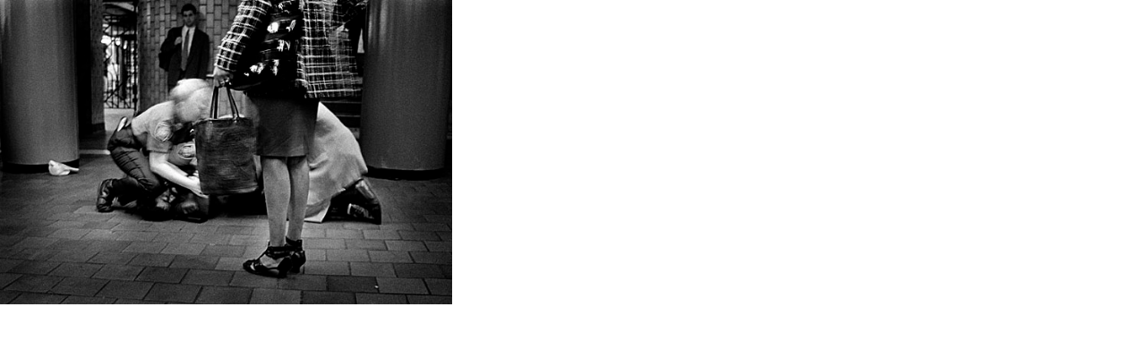

--- FILE ---
content_type: text/html
request_url: http://charleville.se/newyork10.html
body_size: 198
content:
 
<html>
<head>
<title>Svartvita gatubilder och klubb bilder fr�n New York City</title>
 
</head>
<body leftmargin="0" topmargin="0" marginwidth="0" marginheight="0">
<img src="/images/newyork/590_401/arrest.jpg" width="505" height="340">    
</body>
</html>
